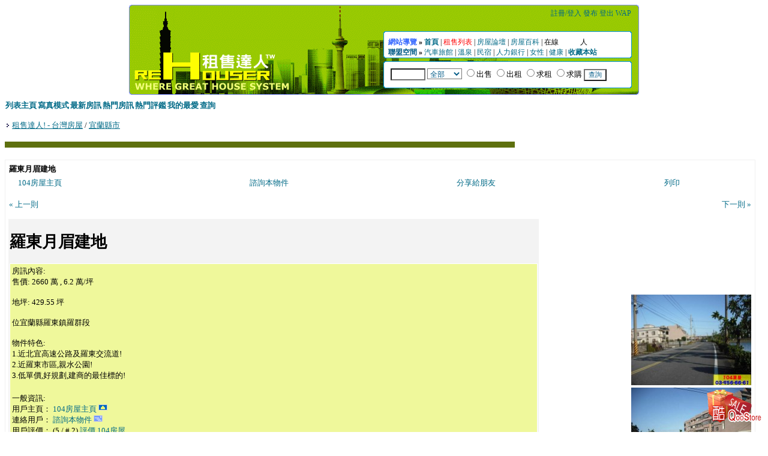

--- FILE ---
content_type: text/html; charset=utf-8
request_url: https://rehouser.com/bx/d_1444.html?catid=19
body_size: 4437
content:
<!DOCTYPE html>
<html>
<head>
<meta http-equiv="Content-Type" content="text/html;charset=utf-8" />
<meta name="keywords" content="宜蘭房屋,房屋,租售,公寓,大樓,別墅,車位,土地,免費,羅東月眉建地,租售達人! - 台灣房屋">
<meta name="Description" content="宜蘭房屋售價:   2660  萬  ,   6.2   萬/坪地坪:   429.55  坪位宜蘭縣羅東鎮羅群段物件特色:1.近北宜高速公路及羅東交流道!2.近羅東市區,親水公園!3.低單價,好規劃,建商的最佳標的!,羅東月眉建地,租售達人! - 台灣房屋" />
<meta name="author" content="RE HOUSER">
<meta name="robots" content="index, follow">
<meta name="revisit-after" content="7 days">
<title>宜蘭房屋,羅東月眉建地租售達人! - 台灣房屋</title>
<meta name="Generator" content="Taiwan House" />
<link href="http://rehouser.com/bx/style/style.css" rel="stylesheet" type="text/css" />
<script type="text/javascript" src="../js/jquery.min.js"></script>
<script type="text/javascript" src="../js/staticlogo.js"></script>
<!-- RSS Feed -->
<link href="rss.php" title="租售達人! - 台灣房屋 - RSS 資訊聚合" rel="alternate" id="list1" type="application/rss+xml" />

<script type="text/javascript" src="http://rehouser.com/bx/javascript/common.js"></script>

<!-- greybox -->
<script type="text/javascript">        
var GB_ROOT_DIR = "./greybox/";    
</script> 
<script type="text/javascript" src="greybox/AJS.js"></script>
<script type="text/javascript" src="greybox/gb_scripts.js"></script>
<link rel="stylesheet" href="greybox/gb_styles.css" type="text/css" media="screen" />


<!-- Editor  -->

<!-- Tree -->
<script type="text/javascript" src="http://rehouser.com/bx/tools/dtree/dtree.js"></script>
<link rel="StyleSheet" href=""http://rehouser.com/bx/tools/dtree/dtree.css" type="text/css" />


</head>

	<body>


<center>
<table border="0" cellpadding="0" cellspacing="0" style="width:850px;height:150px;margin-bottom:0px;padding-right:10px;background: url(catimages/rehouser_bg.gif) no-repeat;">
	<tr><td valign="top">
	<div style="float:left;margin-top:48px;margin-left:4px;">
	<a href="index.php"><img src="catimages/logo2009.gif" border="0"></a>
	</div>
	        <!-- Login -->
		<div style="float:right;width:408px;height:30px;margin-top:3px;padding:3px;text-align:right;font-size:9pt;">
<div id="topnav">
<span id="register"><a href="member.php">註冊/登入</a> </span>
<span id="addad"><a href="choose_cat.php">發布</a></span>
<span id="login"><a href="member_login.php?logout=1">登出</a></span>
<span id="wap"><a href="latestwap.php">WAP</a></span>
</div>
        </div>
        <!-- end of Login -->
<div style="float:right;width:408px;height:42px;margin-top:5px;padding:3px 0 0 8px;text-align:left;font-size:9pt;background:url('catimages/i_menu.gif') no-repeat;">
	  <b><font color="#3366FF">網站導覽</font> »</b>
	  <a href="http://rehouser.com/"><b>首頁</b></a>
| <a href="http://rehouser.com/bx/"><font color="#ff0000">租售列表</font></a>
| <a href="http://rehouser.com/board/">房屋論壇</a>
| <a href="http://rehouser.com/wiki/">房屋百科</a>
| 在線&nbsp;<iframe src="http://104mm.com/online/refferonline.php" width="33" height="19" NAME="online" SCROLLING="no" FRAMEBORDER="0" MARGINHEIGHT="0" VALIGN="bottom"></iframe>人

<br>
	  <b><font color="#005a87">聯盟空間</font> »</b>
<a target="_blank" href="http://www.104mm.com">汽車旅館</a>
| <a target="_blank" href="http://www.taiwanspa.com">溫泉</a>
| <a target="_blank" href="http://www.innbe.com">民宿</a>
| <a target="_blank" href="http://www.080job.com">人力銀行</a>
| <a target="_blank" href="http://8beauty.com">女性</a>
| <a target="_blank" href="http://bone.la-dy.net">健康</a>
| <a href="javascript:window.external.AddFavorite('http://rehouser.com/','租售達人');" target="_self"><b>收藏本站</b></a>
		</div>
<div style="float:right;width:408px;height:42px;margin-top:5px;padding:6px 0 0 8px;text-align:left;font-size:9pt;background:url('catimages/i_menu.gif') no-repeat;">
<table cellSpacing="3" border="0">
<form action="search.php" name="itemForm" id="itemForm" method="get">
	<tr>
		<td>
		<div>

			<input id="searchword" size="6" name="searchword">

			<select name="catid_search">
			<option value="0" selected>全部</option>
			<option value="1">台北市</option>
			<option value="2">新北市</option>
			<option value="3">基隆市</option>
			<option value="4">桃園縣</option>
			<option value="5">新竹縣</option>
			<option value="6">苗栗縣</option>
			<option value="7">台中市</option>
			
			<option value="9">彰化縣</option>
			<option value="10">南投縣</option>
			<option value="11">雲林縣</option>
			<option value="12">嘉義縣</option>
			<option value="13">台南市</option>
			<option value="14">高雄市</option>
			
			<option value="16">屏東縣</option>
			<option value="17">台東縣</option>
			<option value="18">花蓮縣</option>
			<option value="19">宜蘭縣</option>
			<option value="20">外島</option>
			</select>
			<input id="21" type="radio" value="219" name="e_21[]">出售
			<input id="21" type="radio" value="220" name="e_21[]">出租
			<input id="21" type="radio" value="222" name="e_21[]">求租
			<input id="21" type="radio" value="223" name="e_21[]">求購
			<input style="font-size:8pt" type="submit" value="查詢" name="do_search">
			</div>
		</td>
		</form>
	</tr>

</table></div>

</td></tr></table>
</center>
<div id="container">

	<div class="containertable">

			<table cellspacing="0">
				<tr id="nav">
					<td><a href="index.php" title="列表主頁"><div style="padding-top: 8px;"><b>列表主頁</b></div></a></td>
					<td><a href="picturebrowse.php" title="寫真模式"><div style="padding-top: 8px;"><b>寫真模式</b></div></a></td>
					<td><a href="latestads.php" title="最新房訊"><div style="padding-top: 8px;"><b>最新房訊</b></div></a></td>
					<td><a href="mostviewed.php" title="熱門房訊"><div style="padding-top: 8px;"><b>熱門房訊</b></div></a></td>
					<td><a href="best_rated.php" title="熱門評鑑"><div style="padding-top: 8px;"><b>熱門評鑑</b></div></a></td>
					<td><a href="http://pregnantphotos.blogspot.com/" title="pregnant"><div style="padding-top: 8px;"><b>我的最愛</b></div></a></td>
					<td><a href="search.php" title="查詢"><div style="padding-top: 8px;"><b>查詢</b></div></a></td>
				</tr>

				<tr id="subnav">
					<td colspan="7">
						<p style="float:left;"><a href='index.php'><img src='layout_images/pointer.gif' border='0' hspace='2' alt='' /></a><a href='index.php'><u>租售達人! - 台灣房屋</u></a>   / <a href='c_19.html'><u>宜蘭縣市</u></a></p>


											</td></tr>

			</table>
<!--廣告起-->
		<div style="width:850px;margin:3px 0 5px 0;padding:5px 0 5px 0;text-align:center;background: #5E700E;">
<script type="text/javascript"><!--
google_ad_client = "pub-4013205238269788";
/* 728x90, 已建立 2009/4/25 */
google_ad_slot = "8947079999";
google_ad_width = 728;
google_ad_height = 90;
//-->
</script>
<script type="text/javascript"
src="http://pagead2.googlesyndication.com/pagead/show_ads.js">
</script>
		</div>
<!--廣告完-->
			

</div>

<div class="containertable">
<!-- Start Content -->
<table cellspacing="0" class="box">

<tr>


<th colspan="2">羅東月眉建地
</th>

</tr>

<tr>

<td colspan="2">


<!-- # Option menu Start -->

<table id="tools" width="100%">

<tr>

<td>



<td>
<a href="u_220.html" id="sellerad">104房屋主頁
</a>
</td>

<td><a href="http://rehouser.com/bx/bookin/plan.php?adid=1444" title="諮詢羅東月眉建地" id="contactseller" rel="gb_page_center[486, 460]">諮詢本物件
</a>
</td>

<td><a href="http://rehouser.com/bx/bookin/friend.php?adid=1444" title="推薦羅東月眉建地" rel="gb_page_center[486, 380]" id="tellfriend">分享給朋友
</a>
</td>

<td style="border:none;">


<a href="d_1444.html&amp;print=1" id="print">列印
</a>

</td>

</tr>

</table>

<!-- # Option menu End -->


</td>

</tr>

<tr>


<td colspan="2">

<p style="float:left;">
<a href="d_1443.html?catid=19" class="button">&laquo; 上一則
</a>
</p>


<p style="float:right;">
<a href="d_1445.html?catid=19" class="button">下一則 &raquo;
</a>
</p>



</td>

</tr>
<tr>

<td valign="top" style="padding:2px;background:#f3f3f3;">

<table width="500" border="0" cellspacing="0" cellpadding="0"> <tr><td>
<script type="text/javascript"><!--
google_ad_client = "ca-pub-4013205238269788";
/* 250x250, 已建立 2009/1/21 */
google_ad_slot = "2642278035";
google_ad_width = 250;
google_ad_height = 250;
//-->
</script>
<script type="text/javascript"
src="http://pagead2.googlesyndication.com/pagead/show_ads.js">
</script>
</td><td>
<script type="text/javascript"><!--
google_ad_client = "ca-pub-4013205238269788";
/* 250x250, 已建立 2009/1/21 */
google_ad_slot = "2642278035";
google_ad_width = 250;
google_ad_height = 250;
//-->
</script>
<script type="text/javascript"
src="http://pagead2.googlesyndication.com/pagead/show_ads.js">
</script>
</td></tr></table>


<h1>羅東月眉建地
</h1>





<form method="post" action="detail.php">
<table width="100%" style="align:left;border:solid 1px #FFF;background:#EFF89B;">
<tr>

<td colspan="2">

<div class="hdetail">房訊內容:
</div>

<div class="bdetail">售價:   2660  萬  ,   6.2   萬/坪<br />
<br />
地坪:   429.55  坪<br />
<br />
位宜蘭縣羅東鎮羅群段<br />
<br />
物件特色:<br />
1.近北宜高速公路及羅東交流道!<br />
2.近羅東市區,親水公園!<br />
3.低單價,好規劃,建商的最佳標的!<br />
<br />

</div>

</td>
</tr>
<tr>

<td colspan="2">
<div class="hdetail">一般資訊:
</div>

<div class="cdetail">
用戶主頁：

<a href='user_info.php?user_id=220&amp;id=1444'>104房屋主頁 
<img src="catimages/hoicon.gif" border="0" align="texttop">
</a>

<br>
連絡用戶：


<a href="http://rehouser.com/bx/bookin/plan.php?adid=1444" title="諮詢羅東月眉建地" id="contactseller" rel="gb_page_center[486, 460]">諮詢本物件 
<img src="catimages/contacton.gif" border="0" align="texttop">
</a>

<br>
用戶評價：


    (5 / # 2)


    

    
<a href='javascript:openWin2("rate_member.php?user_id=220",300,260)'>


    
<u>評價 104房屋
</u>
</a>


    

</div>

</td>
</tr>



<tr>
<td colspan="2">
<!-- Extra Fields: USERS Start  -->



<table cellspacing="0" cellpadding="0">
<tr>            




<td align="left" colspan="2" class="detailline">
聯繫資訊

</td>



</tr>

<tr>

<td width="100" class="ddetail">
聯繫電話

</td>

<td class="ddetail">   

039566661
 

</td>

</tr>









</tr>

<tr>

<td width="100" class="ddetail">
聯繫手機

</td>

<td class="ddetail">   

0938288218
 

</td>

</tr>






</table>
<!-- Extra Fields: USERS Stop  -->
  


   

</td>

</tr>


<tr>
<td colspan="2">
<table cellspacing="0" cellpadding="0" class="cdetail">
<tr>
<td colspan="2"  class="detailline">

<!--細節起-->

房訊細節


<!-- Extra Fields: ADS Start  --> 


</td>
</tr>

<tr>

<td width="100" class="ddetail">

租、售

</td>

<td class="ddetail">

   
   

出售
  
   

   


<!--細節完-->


   

</td>

</tr>






</td>
</tr>

<tr>

<td width="100" class="ddetail">

鄉鎮區

</td>

<td class="ddetail">

   
   

宜蘭縣羅東鎮
  
   

   


<!--細節完-->


   

</td>

</tr>






</td>
</tr>

<tr>

<td width="100" class="ddetail">

所在地段

</td>

<td class="ddetail">

   
   

羅群段
  
   

   


<!--細節完-->


   

</td>

</tr>






</td>
</tr>

<tr>

<td width="100" class="ddetail">

類型用途

</td>

<td class="ddetail">

   
   

土地
  
   

   


<!--細節完-->


   

</td>

</tr>






</td>
</tr>

<tr>

<td width="100" class="ddetail">

權狀面積(<b>坪</b>)

</td>

<td class="ddetail">

   
   

429.55
  
   

   


<!--細節完-->


   

</td>

</tr>






</td>
</tr>

<tr>

<td width="100" class="ddetail">

預定售價(<b>萬</b>)

</td>

<td class="ddetail">

   
   

2660
  
   

   


<!--細節完-->


   

</td>

</tr>






</td>
</tr>

<tr>

<td width="100" class="ddetail">

議價空間

</td>

<td class="ddetail">

   
   

誠可談
  
   

   


<!--細節完-->


   

</td>

</tr>






</td>
</tr>

<tr>

<td width="100" class="ddetail">

每坪單價(<b>萬</b>)

</td>

<td class="ddetail">

   
   

6.2
  
   

   


<!--細節完-->


   

</td>

</tr>





</td>
</tr>
<tr>
<td width="100" class="ddetail">地圖(New!)
</td>
<td class="ddetail">
<a href="http://taiwanspa.com/spa/house_map.php?add=%E5%B8%82%E5%AE%9C%E8%98%AD%E7%B8%A3%E7%BE%85%E6%9D%B1%E9%8E%AE%E7%BE%85%E7%BE%A4%E6%AE%B5" rel="gb_page_center[650, 520]">
<b>物件地圖
</b>
</a>
</td>
</tr>
</table>
<!-- Extra Fields: ADS Stop  --> 

<tr>

<td>房訊ID:
</td>
<td> 1444 
</td>
</tr>


<tr>

<td>房訊流量:
</td>
<td>4569
</td>
</tr>
<tr>

<td>房訊期限:
</td>

<td> 2010.10.17 (有效期限 -5574 日)
</td>
</tr>
<tr>

<td>添加完成:
</td>
<td> 2009.02.24
</td>
</tr>



<!-- RATE AD -->


<tr>
<td> 目前的評價 
</td>
<td> <img src='layout_images/new/star_empty.gif' align='left' alt='' /><img src='layout_images/new/star_empty.gif' align='left' alt='' /><img src='layout_images/new/star_empty.gif' align='left' alt='' /><img src='layout_images/new/star_empty.gif' align='left' alt='' /><img src='layout_images/new/star_empty.gif' align='left' alt='' /> (以後 0 票數)



 

<small> 
<a href='javascript:openWin2("rate.php?id=1444",300,250)'>
 

<u>評價
</u>
</a> 
</small>




</td>
</tr>









</table>



</form>

</td>

<td align="right">


<!-- START Images and videos -->







<a href="images/1444_2009022124.jpg" rel="gb_imageset[spa]" title="羅東月眉建地" class="thumb">
<!-- 
<a href="javascript:openLargeImage('large_picture.php?id=8012')" class="thumb"> -->



<img src='images/1444_2009022124_tmb1.jpg' border='0' width="200" heigth="150" alt='' />


</a>
<br />




<a href="images/1444_2009022132.jpg" rel="gb_imageset[spa]" title="羅東月眉建地" class="thumb">
<!-- 
<a href="javascript:openLargeImage('large_picture.php?id=8013')" class="thumb"> -->



<img src='images/1444_2009022132_tmb1.jpg' border='0' width="200" heigth="150" alt='' />


</a>
<br />




<a href="images/1444_2009022141.jpg" rel="gb_imageset[spa]" title="羅東月眉建地" class="thumb">
<!-- 
<a href="javascript:openLargeImage('large_picture.php?id=8014')" class="thumb"> -->



<img src='images/1444_2009022141_tmb1.jpg' border='0' width="200" heigth="150" alt='' />


</a>
<br />

 






<!-- END Images and videos -->



</td>
</tr>
</table><!-- End Content -->
</div>